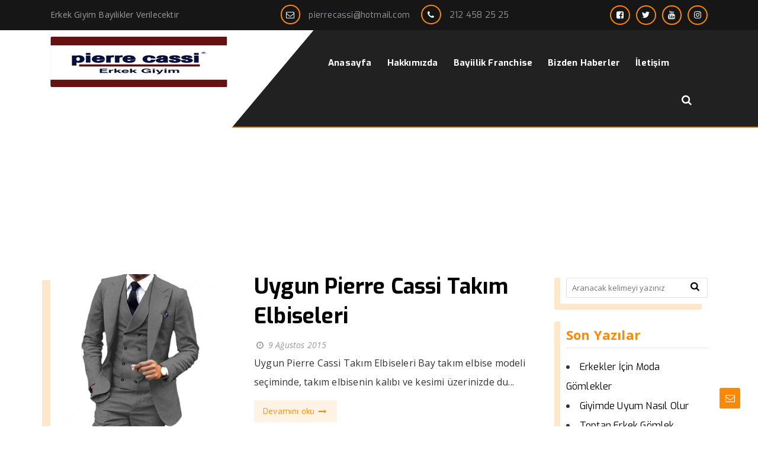

--- FILE ---
content_type: text/html; charset=UTF-8
request_url: https://www.pierrecassi.com/etiketler/kahverengi-kaban-erkek
body_size: 9505
content:
<!DOCTYPE html>
<html lang="tr"><head>
	<meta charset="utf-8">
	<title>Pierre Cassi Erkek Giyim İle Şıklığını Yansıt</title>
<meta name="description" content="Toptan Erkek Giyim İmalatı Erkek Takım Elbise Erkek Gömlek Erkek Ceket Erkek Mont Erkek Kaba Erkek Pantolon İmalatı Yapmaktayız Giyim Sektöründe Lider"/>
<meta name="keywords" content="erkek ceket, erkek pantolon, erkek takım elbise, erkek mont, erkek kaban, erkek giyim bayilik, toptan giyim,"/>
<meta name="author" content="Erkek Giyim Bayilik"/>
<meta charset="UTF-8" />
<meta name="viewport" content="width=device-width, initial-scale=1" />
<meta name="theme-color" content="#fe8802" />
<title>  kahverengi kaban erkek - Erkek Giyim Bayilik</title>
<link rel="stylesheet" type="text/css" href="https://www.pierrecassi.com/wp-content/themes/vadikurumsalv3/style.css" />
<script>
WebFontConfig = {
    google: { families: [ 'Exo:400,700:latin,latin-ext','Open Sans:400,400i,700:latin,latin-ext' ] }
  };
</script>
<link rel="shortcut icon" href="https://www.pierrecassi.com/wp-content/uploads/2020/07/giyim-bayilik.jpg" type="image/x-icon" />
<link rel="alternate" type="application/rss+xml" title="Erkek Giyim Bayilik RSS Feed" href="https://www.pierrecassi.com/feed" />
<link rel="pingback" href="https://www.pierrecassi.com/xmlrpc.php" />
<!--[if lt IE 9]><script src="https://www.pierrecassi.com/wp-content/themes/vadikurumsalv3/js/html5.js"></script><![endif]-->
<meta name='robots' content='max-image-preview:large' />
	<style>img:is([sizes="auto" i], [sizes^="auto," i]) { contain-intrinsic-size: 3000px 1500px }</style>
	<link rel='dns-prefetch' href='//www.googletagmanager.com' />
<link rel="alternate" type="application/rss+xml" title="Erkek Giyim Bayilik &raquo; kahverengi kaban erkek etiket akışı" href="https://www.pierrecassi.com/etiketler/kahverengi-kaban-erkek/feed" />

<link rel='stylesheet' id='wp-block-library-css' href='https://www.pierrecassi.com/wp-includes/css/dist/block-library/style.min.css'  media='all' />
<style id='classic-theme-styles-inline-css' type='text/css'>
/*! This file is auto-generated */
.wp-block-button__link{color:#fff;background-color:#32373c;border-radius:9999px;box-shadow:none;text-decoration:none;padding:calc(.667em + 2px) calc(1.333em + 2px);font-size:1.125em}.wp-block-file__button{background:#32373c;color:#fff;text-decoration:none}
</style>
<style id='global-styles-inline-css' type='text/css'>
:root{--wp--preset--aspect-ratio--square: 1;--wp--preset--aspect-ratio--4-3: 4/3;--wp--preset--aspect-ratio--3-4: 3/4;--wp--preset--aspect-ratio--3-2: 3/2;--wp--preset--aspect-ratio--2-3: 2/3;--wp--preset--aspect-ratio--16-9: 16/9;--wp--preset--aspect-ratio--9-16: 9/16;--wp--preset--color--black: #000000;--wp--preset--color--cyan-bluish-gray: #abb8c3;--wp--preset--color--white: #ffffff;--wp--preset--color--pale-pink: #f78da7;--wp--preset--color--vivid-red: #cf2e2e;--wp--preset--color--luminous-vivid-orange: #ff6900;--wp--preset--color--luminous-vivid-amber: #fcb900;--wp--preset--color--light-green-cyan: #7bdcb5;--wp--preset--color--vivid-green-cyan: #00d084;--wp--preset--color--pale-cyan-blue: #8ed1fc;--wp--preset--color--vivid-cyan-blue: #0693e3;--wp--preset--color--vivid-purple: #9b51e0;--wp--preset--gradient--vivid-cyan-blue-to-vivid-purple: linear-gradient(135deg,rgba(6,147,227,1) 0%,rgb(155,81,224) 100%);--wp--preset--gradient--light-green-cyan-to-vivid-green-cyan: linear-gradient(135deg,rgb(122,220,180) 0%,rgb(0,208,130) 100%);--wp--preset--gradient--luminous-vivid-amber-to-luminous-vivid-orange: linear-gradient(135deg,rgba(252,185,0,1) 0%,rgba(255,105,0,1) 100%);--wp--preset--gradient--luminous-vivid-orange-to-vivid-red: linear-gradient(135deg,rgba(255,105,0,1) 0%,rgb(207,46,46) 100%);--wp--preset--gradient--very-light-gray-to-cyan-bluish-gray: linear-gradient(135deg,rgb(238,238,238) 0%,rgb(169,184,195) 100%);--wp--preset--gradient--cool-to-warm-spectrum: linear-gradient(135deg,rgb(74,234,220) 0%,rgb(151,120,209) 20%,rgb(207,42,186) 40%,rgb(238,44,130) 60%,rgb(251,105,98) 80%,rgb(254,248,76) 100%);--wp--preset--gradient--blush-light-purple: linear-gradient(135deg,rgb(255,206,236) 0%,rgb(152,150,240) 100%);--wp--preset--gradient--blush-bordeaux: linear-gradient(135deg,rgb(254,205,165) 0%,rgb(254,45,45) 50%,rgb(107,0,62) 100%);--wp--preset--gradient--luminous-dusk: linear-gradient(135deg,rgb(255,203,112) 0%,rgb(199,81,192) 50%,rgb(65,88,208) 100%);--wp--preset--gradient--pale-ocean: linear-gradient(135deg,rgb(255,245,203) 0%,rgb(182,227,212) 50%,rgb(51,167,181) 100%);--wp--preset--gradient--electric-grass: linear-gradient(135deg,rgb(202,248,128) 0%,rgb(113,206,126) 100%);--wp--preset--gradient--midnight: linear-gradient(135deg,rgb(2,3,129) 0%,rgb(40,116,252) 100%);--wp--preset--font-size--small: 13px;--wp--preset--font-size--medium: 20px;--wp--preset--font-size--large: 36px;--wp--preset--font-size--x-large: 42px;--wp--preset--spacing--20: 0.44rem;--wp--preset--spacing--30: 0.67rem;--wp--preset--spacing--40: 1rem;--wp--preset--spacing--50: 1.5rem;--wp--preset--spacing--60: 2.25rem;--wp--preset--spacing--70: 3.38rem;--wp--preset--spacing--80: 5.06rem;--wp--preset--shadow--natural: 6px 6px 9px rgba(0, 0, 0, 0.2);--wp--preset--shadow--deep: 12px 12px 50px rgba(0, 0, 0, 0.4);--wp--preset--shadow--sharp: 6px 6px 0px rgba(0, 0, 0, 0.2);--wp--preset--shadow--outlined: 6px 6px 0px -3px rgba(255, 255, 255, 1), 6px 6px rgba(0, 0, 0, 1);--wp--preset--shadow--crisp: 6px 6px 0px rgba(0, 0, 0, 1);}:where(.is-layout-flex){gap: 0.5em;}:where(.is-layout-grid){gap: 0.5em;}body .is-layout-flex{display: flex;}.is-layout-flex{flex-wrap: wrap;align-items: center;}.is-layout-flex > :is(*, div){margin: 0;}body .is-layout-grid{display: grid;}.is-layout-grid > :is(*, div){margin: 0;}:where(.wp-block-columns.is-layout-flex){gap: 2em;}:where(.wp-block-columns.is-layout-grid){gap: 2em;}:where(.wp-block-post-template.is-layout-flex){gap: 1.25em;}:where(.wp-block-post-template.is-layout-grid){gap: 1.25em;}.has-black-color{color: var(--wp--preset--color--black) !important;}.has-cyan-bluish-gray-color{color: var(--wp--preset--color--cyan-bluish-gray) !important;}.has-white-color{color: var(--wp--preset--color--white) !important;}.has-pale-pink-color{color: var(--wp--preset--color--pale-pink) !important;}.has-vivid-red-color{color: var(--wp--preset--color--vivid-red) !important;}.has-luminous-vivid-orange-color{color: var(--wp--preset--color--luminous-vivid-orange) !important;}.has-luminous-vivid-amber-color{color: var(--wp--preset--color--luminous-vivid-amber) !important;}.has-light-green-cyan-color{color: var(--wp--preset--color--light-green-cyan) !important;}.has-vivid-green-cyan-color{color: var(--wp--preset--color--vivid-green-cyan) !important;}.has-pale-cyan-blue-color{color: var(--wp--preset--color--pale-cyan-blue) !important;}.has-vivid-cyan-blue-color{color: var(--wp--preset--color--vivid-cyan-blue) !important;}.has-vivid-purple-color{color: var(--wp--preset--color--vivid-purple) !important;}.has-black-background-color{background-color: var(--wp--preset--color--black) !important;}.has-cyan-bluish-gray-background-color{background-color: var(--wp--preset--color--cyan-bluish-gray) !important;}.has-white-background-color{background-color: var(--wp--preset--color--white) !important;}.has-pale-pink-background-color{background-color: var(--wp--preset--color--pale-pink) !important;}.has-vivid-red-background-color{background-color: var(--wp--preset--color--vivid-red) !important;}.has-luminous-vivid-orange-background-color{background-color: var(--wp--preset--color--luminous-vivid-orange) !important;}.has-luminous-vivid-amber-background-color{background-color: var(--wp--preset--color--luminous-vivid-amber) !important;}.has-light-green-cyan-background-color{background-color: var(--wp--preset--color--light-green-cyan) !important;}.has-vivid-green-cyan-background-color{background-color: var(--wp--preset--color--vivid-green-cyan) !important;}.has-pale-cyan-blue-background-color{background-color: var(--wp--preset--color--pale-cyan-blue) !important;}.has-vivid-cyan-blue-background-color{background-color: var(--wp--preset--color--vivid-cyan-blue) !important;}.has-vivid-purple-background-color{background-color: var(--wp--preset--color--vivid-purple) !important;}.has-black-border-color{border-color: var(--wp--preset--color--black) !important;}.has-cyan-bluish-gray-border-color{border-color: var(--wp--preset--color--cyan-bluish-gray) !important;}.has-white-border-color{border-color: var(--wp--preset--color--white) !important;}.has-pale-pink-border-color{border-color: var(--wp--preset--color--pale-pink) !important;}.has-vivid-red-border-color{border-color: var(--wp--preset--color--vivid-red) !important;}.has-luminous-vivid-orange-border-color{border-color: var(--wp--preset--color--luminous-vivid-orange) !important;}.has-luminous-vivid-amber-border-color{border-color: var(--wp--preset--color--luminous-vivid-amber) !important;}.has-light-green-cyan-border-color{border-color: var(--wp--preset--color--light-green-cyan) !important;}.has-vivid-green-cyan-border-color{border-color: var(--wp--preset--color--vivid-green-cyan) !important;}.has-pale-cyan-blue-border-color{border-color: var(--wp--preset--color--pale-cyan-blue) !important;}.has-vivid-cyan-blue-border-color{border-color: var(--wp--preset--color--vivid-cyan-blue) !important;}.has-vivid-purple-border-color{border-color: var(--wp--preset--color--vivid-purple) !important;}.has-vivid-cyan-blue-to-vivid-purple-gradient-background{background: var(--wp--preset--gradient--vivid-cyan-blue-to-vivid-purple) !important;}.has-light-green-cyan-to-vivid-green-cyan-gradient-background{background: var(--wp--preset--gradient--light-green-cyan-to-vivid-green-cyan) !important;}.has-luminous-vivid-amber-to-luminous-vivid-orange-gradient-background{background: var(--wp--preset--gradient--luminous-vivid-amber-to-luminous-vivid-orange) !important;}.has-luminous-vivid-orange-to-vivid-red-gradient-background{background: var(--wp--preset--gradient--luminous-vivid-orange-to-vivid-red) !important;}.has-very-light-gray-to-cyan-bluish-gray-gradient-background{background: var(--wp--preset--gradient--very-light-gray-to-cyan-bluish-gray) !important;}.has-cool-to-warm-spectrum-gradient-background{background: var(--wp--preset--gradient--cool-to-warm-spectrum) !important;}.has-blush-light-purple-gradient-background{background: var(--wp--preset--gradient--blush-light-purple) !important;}.has-blush-bordeaux-gradient-background{background: var(--wp--preset--gradient--blush-bordeaux) !important;}.has-luminous-dusk-gradient-background{background: var(--wp--preset--gradient--luminous-dusk) !important;}.has-pale-ocean-gradient-background{background: var(--wp--preset--gradient--pale-ocean) !important;}.has-electric-grass-gradient-background{background: var(--wp--preset--gradient--electric-grass) !important;}.has-midnight-gradient-background{background: var(--wp--preset--gradient--midnight) !important;}.has-small-font-size{font-size: var(--wp--preset--font-size--small) !important;}.has-medium-font-size{font-size: var(--wp--preset--font-size--medium) !important;}.has-large-font-size{font-size: var(--wp--preset--font-size--large) !important;}.has-x-large-font-size{font-size: var(--wp--preset--font-size--x-large) !important;}
:where(.wp-block-post-template.is-layout-flex){gap: 1.25em;}:where(.wp-block-post-template.is-layout-grid){gap: 1.25em;}
:where(.wp-block-columns.is-layout-flex){gap: 2em;}:where(.wp-block-columns.is-layout-grid){gap: 2em;}
:root :where(.wp-block-pullquote){font-size: 1.5em;line-height: 1.6;}
</style>
<link rel='stylesheet' id='rs-plugin-settings-css' href='https://www.pierrecassi.com/wp-content/plugins/revslider/public/assets/css/rs6.css'  media='all' />
<style id='rs-plugin-settings-inline-css' type='text/css'>
#rs-demo-id {}
</style>

<!-- Google tag (gtag.js) snippet added by Site Kit -->

<!-- Google Analytics snippet added by Site Kit -->
<script  src="https://www.googletagmanager.com/gtag/js?id=GT-M6XVNNB" id="google_gtagjs-js" async></script>
<script  id="google_gtagjs-js-after">
/* <![CDATA[ */
window.dataLayer = window.dataLayer || [];function gtag(){dataLayer.push(arguments);}
gtag("set","linker",{"domains":["www.pierrecassi.com"]});
gtag("js", new Date());
gtag("set", "developer_id.dZTNiMT", true);
gtag("config", "GT-M6XVNNB");
/* ]]> */
</script>

<!-- End Google tag (gtag.js) snippet added by Site Kit -->
<meta name="generator" content="Site Kit by Google 1.124.0" />
<!-- Site Kit tarafından eklenen Google AdSense meta etiketleri -->
<meta name="google-adsense-platform-account" content="ca-host-pub-2644536267352236">
<meta name="google-adsense-platform-domain" content="sitekit.withgoogle.com">
<!-- Site Kit tarafından eklenen Google AdSense meta etiketlerine son verin -->
<style type="text/css">.recentcomments a{display:inline !important;padding:0 !important;margin:0 !important;}</style><meta name="generator" content="Powered by Slider Revolution 6.3.1 - responsive, Mobile-Friendly Slider Plugin for WordPress with comfortable drag and drop interface." />
<link rel="icon" href="https://www.pierrecassi.com/wp-content/uploads/2018/08/cropped-erkek-giyim-2-32x32.png" sizes="32x32" />
<link rel="icon" href="https://www.pierrecassi.com/wp-content/uploads/2018/08/cropped-erkek-giyim-2-192x192.png" sizes="192x192" />
<link rel="apple-touch-icon" href="https://www.pierrecassi.com/wp-content/uploads/2018/08/cropped-erkek-giyim-2-180x180.png" />
<meta name="msapplication-TileImage" content="https://www.pierrecassi.com/wp-content/uploads/2018/08/cropped-erkek-giyim-2-270x270.png" />
<script type="text/javascript">function setREVStartSize(e){
			//window.requestAnimationFrame(function() {				 
				window.RSIW = window.RSIW===undefined ? window.innerWidth : window.RSIW;	
				window.RSIH = window.RSIH===undefined ? window.innerHeight : window.RSIH;	
				try {								
					var pw = document.getElementById(e.c).parentNode.offsetWidth,
						newh;
					pw = pw===0 || isNaN(pw) ? window.RSIW : pw;
					e.tabw = e.tabw===undefined ? 0 : parseInt(e.tabw);
					e.thumbw = e.thumbw===undefined ? 0 : parseInt(e.thumbw);
					e.tabh = e.tabh===undefined ? 0 : parseInt(e.tabh);
					e.thumbh = e.thumbh===undefined ? 0 : parseInt(e.thumbh);
					e.tabhide = e.tabhide===undefined ? 0 : parseInt(e.tabhide);
					e.thumbhide = e.thumbhide===undefined ? 0 : parseInt(e.thumbhide);
					e.mh = e.mh===undefined || e.mh=="" || e.mh==="auto" ? 0 : parseInt(e.mh,0);		
					if(e.layout==="fullscreen" || e.l==="fullscreen") 						
						newh = Math.max(e.mh,window.RSIH);					
					else{					
						e.gw = Array.isArray(e.gw) ? e.gw : [e.gw];
						for (var i in e.rl) if (e.gw[i]===undefined || e.gw[i]===0) e.gw[i] = e.gw[i-1];					
						e.gh = e.el===undefined || e.el==="" || (Array.isArray(e.el) && e.el.length==0)? e.gh : e.el;
						e.gh = Array.isArray(e.gh) ? e.gh : [e.gh];
						for (var i in e.rl) if (e.gh[i]===undefined || e.gh[i]===0) e.gh[i] = e.gh[i-1];
											
						var nl = new Array(e.rl.length),
							ix = 0,						
							sl;					
						e.tabw = e.tabhide>=pw ? 0 : e.tabw;
						e.thumbw = e.thumbhide>=pw ? 0 : e.thumbw;
						e.tabh = e.tabhide>=pw ? 0 : e.tabh;
						e.thumbh = e.thumbhide>=pw ? 0 : e.thumbh;					
						for (var i in e.rl) nl[i] = e.rl[i]<window.RSIW ? 0 : e.rl[i];
						sl = nl[0];									
						for (var i in nl) if (sl>nl[i] && nl[i]>0) { sl = nl[i]; ix=i;}															
						var m = pw>(e.gw[ix]+e.tabw+e.thumbw) ? 1 : (pw-(e.tabw+e.thumbw)) / (e.gw[ix]);					
						newh =  (e.gh[ix] * m) + (e.tabh + e.thumbh);
					}				
					if(window.rs_init_css===undefined) window.rs_init_css = document.head.appendChild(document.createElement("style"));					
					document.getElementById(e.c).height = newh+"px";
					window.rs_init_css.innerHTML += "#"+e.c+"_wrapper { height: "+newh+"px }";				
				} catch(e){
					console.log("Failure at Presize of Slider:" + e)
				}					   
			//});
		  };</script>
</head>
<body class="archive tag tag-kahverengi-kaban-erkek tag-8564 wp-theme-vadikurumsalv3">
<header id="head">
	<div class="site-head section group">
		<div id="topbar">
			<div class="wrap">
			<div class="col span4">
				Erkek Giyim Bayilikler Verilecektir			</div>
			<div class="infobox col span5">
				<span><i class="icon-mail"></i> <a href="/cdn-cgi/l/email-protection#1d6d74786f6f787e7c6e6e745d757269707c7471337e7270"><span class="__cf_email__" data-cfemail="92e2fbf7e0e0f7f1f3e1e1fbd2fafde6fff3fbfebcf1fdff">[email&#160;protected]</span></a></span>
				<span><i class="icon-phone"></i> <a href="tel:212 458 25 25">212 458 25 25</a></span>
			</div>
			<div class="col span3">
<ul class="topsocial"><li><a href="https://www.facebook.com/Pierrecassitr/" target="_blank"><i class="sosyalicon icon-facebook-squared"></i></a></li><li><a href="https://twitter.com/wingsmen" target="_blank"><i class="sosyalicon icon-twitter-1"></i></a></li><li><a href="https://www.youtube.com/user/recepural" target="_blank"><i class="sosyalicon icon-youtube"></i></a></li><li><a href="https://www.instagram.com/pierrecass/" target="_blank"><i class="sosyalicon icon-instagram"></i></a></li>			</div>
			</div>
		<div class="clear"></div>
		</div>
		<div id="fixmenu">
	<div class="wrap logomenu">
		<div id="logoalani" class="col span5">
			<div id="logo">
<span>	<a href="https://www.pierrecassi.com" title="Erkek Giyim Bayilik">
		<img src="https://www.pierrecassi.com/wp-content/uploads/2020/07/giyim-bayilik-1.jpg" alt="Erkek Giyim Bayilik" />
	</a>
</span>			</div>

		</div>
		<div id="menualani" class="col span7">
			<div id="navmenu">
		<nav>
<a class="mobnav_bar" href="#"></a><div class="mobil_menu"><a class="mobnav_close" href="#"><i class="icon-cancel"></i></a><ul id="menu-ana-menu" class="mobilmenu"><li id="menu-item-12" class="menu-item menu-item-type-post_type menu-item-object-page menu-item-home"><a title="						" href="https://www.pierrecassi.com/"><span>Anasayfa</span></a></li>
<li id="menu-item-44" class="menu-item menu-item-type-post_type menu-item-object-page"><a title="						" href="https://www.pierrecassi.com/hakkimizda"><span>Hakkımızda</span></a></li>
<li id="menu-item-68853" class="menu-item menu-item-type-post_type menu-item-object-page"><a href="https://www.pierrecassi.com/bayiilik-franchise"><span>Bayiilik Franchise</span></a></li>
<li id="menu-item-68768" class="menu-item menu-item-type-taxonomy menu-item-object-category"><a href="https://www.pierrecassi.com/kategori/bizden-haberler"><span>Bizden Haberler</span></a></li>
<li id="menu-item-46" class="menu-item menu-item-type-post_type menu-item-object-page"><a title="						" href="https://www.pierrecassi.com/iletisim"><span>İletişim</span></a></li>
<li><form class="search-form" action="/index.php" method="get" role="search">
	<label>
		<input class="search-field" type="search" title="Aranacak kelimeyi yazınız" name="s" value="" placeholder="Aranacak kelimeyi yazınız">
	</label>
	<button type="submit"><i class="icon-search"></i></button>
	<input type="hidden" name="post_type" value="product,post" /><div class="clear"></div>
</form></li>
<li class="ekmenu sosyalicon"><a href="https://www.facebook.com/Pierrecassitr/" target="_blank"><i class="icon-facebook-squared"></i></a></li><li class="ekmenu sosyalicon"><a href="https://twitter.com/wingsmen" target="_blank"><i class="icon-twitter-1"></i></a></li><li class="ekmenu sosyalicon"><a href="https://www.youtube.com/user/recepural" target="_blank"><i class="icon-youtube"></i></a></li><li class="ekmenu sosyalicon"><a href="https://www.instagram.com/pierrecass/" target="_blank"><i class="icon-instagram"></i></a></li></ul></div><ul id="anamenu" class="sf-menu"><li class="menu-item menu-item-type-post_type menu-item-object-page menu-item-home"><a title="						" href="https://www.pierrecassi.com/"><span>Anasayfa</span></a></li>
<li class="menu-item menu-item-type-post_type menu-item-object-page"><a title="						" href="https://www.pierrecassi.com/hakkimizda"><span>Hakkımızda</span></a></li>
<li class="menu-item menu-item-type-post_type menu-item-object-page"><a href="https://www.pierrecassi.com/bayiilik-franchise"><span>Bayiilik Franchise</span></a></li>
<li class="menu-item menu-item-type-taxonomy menu-item-object-category"><a href="https://www.pierrecassi.com/kategori/bizden-haberler"><span>Bizden Haberler</span></a></li>
<li class="menu-item menu-item-type-post_type menu-item-object-page"><a title="						" href="https://www.pierrecassi.com/iletisim"><span>İletişim</span></a></li>
<li class="ekmenu arama">
	<a href="#" class="icon-search"></a>
	<div class="aramaform">
		<form class="search-form" action="/index.php" method="get" role="search">
	<label>
		<input class="search-field" type="search" title="Aranacak kelimeyi yazınız" name="s" value="" placeholder="Aranacak kelimeyi yazınız">
	</label>
	<button type="submit"><i class="icon-search"></i></button>
	<input type="hidden" name="post_type" value="product,post" /><div class="clear"></div>
</form>	</div>
</li>
</ul>		</nav>
			</div>
		</div>
	<div class="clear"></div>
	</div>
	<div class="clear"></div>
	</div>
	</div>
</header><div id="page_title">
	<div class="wrap">
		<h1 class="col span8">kahverengi kaban erkek</h1>
				<div class="navigasyon col span4">
<div class="navi"><ol itemscope itemtype="http://schema.org/BreadcrumbList"><li itemprop="itemListElement" itemscope itemtype="http://schema.org/ListItem"><a itemprop="item" title="Erkek Giyim Bayilik" href="https://www.pierrecassi.com"><span itemprop="name">Anasayfa</span></a><meta itemprop="position" content="1" /></li> <span class="seperator"> &rsaquo;&rsaquo; </span> <li itemprop="itemListElement" itemscope itemtype="http://schema.org/ListItem"><span itemprop="name"><meta itemprop="position" content="3" />kahverengi kaban erkek</span></li></ol></div>		</div>
		<div class="clear"></div>
	</div>
</div>
<div id="single_content">
	<div class="wrap">
		<div class="listeleme col span9">
<div class="loadpost"><article class="arsiv_yazi" itemscope itemtype="http://schema.org/Article">
<div class="postimg">
	<a href="https://www.pierrecassi.com/erkek-giyim-bayilik/uygun-pierre-cassi-takim-elbiseleri">
		<img width="296" height="263" src="https://www.pierrecassi.com/wp-content/uploads/2015/08/Uygun-Pierre-Cassi-Takim-Elbiseleri-296x263.png" class=" wp-post-image" alt="Uygun Pierre Cassi Takım Elbiseleri" itemprop="image" decoding="async" fetchpriority="high" />		<i class="icon-link"></i>
	</a>
</div>
<div class="post-wrap">
	<h2 class="post-title" itemprop="name">
		<a href="https://www.pierrecassi.com/erkek-giyim-bayilik/uygun-pierre-cassi-takim-elbiseleri" rel="bookmark">Uygun Pierre Cassi Takım Elbiseleri</a>
	</h2>
	<div class="tarih icon-clock">
		<time datetime="2015-08-9">9 Ağustos 2015</time>
	</div>
	<div class="post-content">
		<p>Uygun Pierre Cassi Takım Elbiseleri

Bay takım elbise modeli seçiminde, takım elbisenin kalıbı ve kesimi üzerinizde du...</p>
	</div>
	<div class="devami button">
		<a href="https://www.pierrecassi.com/erkek-giyim-bayilik/uygun-pierre-cassi-takim-elbiseleri" rel="bookmark">Devamını oku <i class="icon-right-thin"></i></a>
	</div>
</div>
</article></div><div class="clear"></div><div class="sayfalama"><ul><li></li></ul></div>		</div>
		<aside id="sidebar" class="col span3">
<div class="temayan widget_search"><form class="search-form" action="/index.php" method="get" role="search">
	<label>
		<input class="search-field" type="search" title="Aranacak kelimeyi yazınız" name="s" value="" placeholder="Aranacak kelimeyi yazınız">
	</label>
	<button type="submit"><i class="icon-search"></i></button>
	<input type="hidden" name="post_type" value="product,post" /><div class="clear"></div>
</form></div>
		<div class="temayan widget_recent_entries">
		<div class="yankapsa"><div class="yanbaslik">Son Yazılar</div></div>
		<ul>
											<li>
					<a href="https://www.pierrecassi.com/erkek-giyim-bayilik/erkekler-icin-moda-gomlekler">Erkekler İçin Moda Gömlekler</a>
									</li>
											<li>
					<a href="https://www.pierrecassi.com/erkek-giyim-bayilik/giyimde-uyum-nasil-olur">Giyimde Uyum Nasıl Olur</a>
									</li>
											<li>
					<a href="https://www.pierrecassi.com/erkek-giyim-bayilik/toptan-erkek-gomlek-istanbul">Toptan Erkek Gömlek İstanbul</a>
									</li>
											<li>
					<a href="https://www.pierrecassi.com/erkek-giyim-bayilik/erkek-gomlegi-imalati-toptan-satis">Erkek Gömleği İmalatı Toptan Satış</a>
									</li>
											<li>
					<a href="https://www.pierrecassi.com/erkek-giyim-bayilik/toptan-erkek-takim-elbise-imalati">Toptan Erkek Takım Elbise İmalatı</a>
									</li>
					</ul>

		</div><div class="temayan widget_recent_comments"><div class="yankapsa"><div class="yanbaslik">Son yorumlar</div></div><ul id="recentcomments"><li class="recentcomments"><a href="https://www.pierrecassi.com/erkek-giyim-bayilik/takim-elbise-2021-modelleri#comment-59">Takım Elbise 2021 Modelleri</a> için <span class="comment-author-link"><a href="https://www.pierrecassi.com" class="url" rel="ugc">Ulas Özer</a></span></li><li class="recentcomments"><a href="https://www.pierrecassi.com/erkek-giyim-bayilik/erkek-giyim-tarzi#comment-32">Erkek giyim tarzı</a> için <span class="comment-author-link"><a href="http://pierrecassi.com" class="url" rel="ugc external nofollow">erkek giyim tarzı</a></span></li><li class="recentcomments"><a href="https://www.pierrecassi.com/erkek-giyim-bayilik/ucuz-takim-elbise-istanbul#comment-33">ucuz takım elbise istanbul</a> için <span class="comment-author-link"><a href="http://Fecobook" class="url" rel="ugc external nofollow">Ucuz takım elbise istanbul a</a></span></li><li class="recentcomments"><a href="https://www.pierrecassi.com/erkek-giyim-bayilik/erkek-giyim-bayiilik-sartlari#comment-34">Erkek Giyim Bayiilik Şartları</a> için <span class="comment-author-link"><a href="http://terziyasar55" class="url" rel="ugc external nofollow">yaşar</a></span></li><li class="recentcomments"><a href="https://www.pierrecassi.com/erkek-giyim-bayilik/palto-kasmir-cashmere-kase-dublefaks#comment-35">Palto &#8211; Kaşmir &#8211; Cashmere &#8211; Kaşe &#8211; Dublefaks</a> için <span class="comment-author-link">Durmus Üzümcü</span></li></ul></div><div class="clear"></div>
</aside>	</div>
<div class="clear"></div>
</div>
<footer id="footer">
	<div class="section group">
		<div class="wrap">
		<div class="foowidget col span3">
			<div class="temayan widget_text"><div class="yankapsa"><div class="yanbaslik">Pierrecassi</div></div>			<div class="textwidget"><p>Ürünlerimiz<br />
Erkek Takım Elbise<br />
Erkek Ceket<br />
Erkek Gömlek<br />
Erkek Mont Kaban Palto<br />
Erkek Kemer<br />
Erkek Kravat<br />
Erkek Giyim Bayilik</p>
</div>
		</div>		</div>
		<div class="foowidget col span3">
			<div class="temayan widget_kategoriposts"><div class="yankapsa"><div class="yanbaslik">BİZDEN HABERLER</div></div><div class="kategoriyazilari">
<article class="bilesen_yazi" itemscope itemtype="http://schema.org/Article">
<div class="postimg">
	<a href="https://www.pierrecassi.com/erkek-giyim-bayilik/erkekler-icin-moda-gomlekler">
		<img width="75" height="75" src="https://www.pierrecassi.com/wp-content/uploads/2025/01/Erkekler-Icin-Moda-Gomlekler-75x75.jpg" class=" wp-post-image" alt="Erkekler İçin Moda Gömlekler" itemprop="image" decoding="async" loading="lazy" srcset="https://www.pierrecassi.com/wp-content/uploads/2025/01/Erkekler-Icin-Moda-Gomlekler-75x75.jpg 75w, https://www.pierrecassi.com/wp-content/uploads/2025/01/Erkekler-Icin-Moda-Gomlekler-300x300.jpg 300w, https://www.pierrecassi.com/wp-content/uploads/2025/01/Erkekler-Icin-Moda-Gomlekler-150x150.jpg 150w, https://www.pierrecassi.com/wp-content/uploads/2025/01/Erkekler-Icin-Moda-Gomlekler-768x768.jpg 768w, https://www.pierrecassi.com/wp-content/uploads/2025/01/Erkekler-Icin-Moda-Gomlekler.jpg 1024w" sizes="auto, (max-width: 75px) 100vw, 75px" />	</a>
</div>
<div class="post-wrap">
	<h3 class="post-title" itemprop="name">
		<a href="https://www.pierrecassi.com/erkek-giyim-bayilik/erkekler-icin-moda-gomlekler" rel="bookmark">Erkekler İçin Moda Gömlekler</a>
	</h3>
		<div class="tarih icon-clock">
		<time datetime="2025-01-9">9 Ocak 2025</time>
	</div>
	</div>
</article><article class="bilesen_yazi" itemscope itemtype="http://schema.org/Article">
<div class="postimg">
	<a href="https://www.pierrecassi.com/erkek-giyim-bayilik/giyimde-uyum-nasil-olur">
		<img width="75" height="75" src="https://www.pierrecassi.com/wp-content/uploads/2024/12/Giyimde-Uyum-Nasil-Olur-75x75.jpg" class=" wp-post-image" alt="Giyimde Uyum Nasıl Olur" itemprop="image" decoding="async" loading="lazy" srcset="https://www.pierrecassi.com/wp-content/uploads/2024/12/Giyimde-Uyum-Nasil-Olur-75x75.jpg 75w, https://www.pierrecassi.com/wp-content/uploads/2024/12/Giyimde-Uyum-Nasil-Olur-300x300.jpg 300w, https://www.pierrecassi.com/wp-content/uploads/2024/12/Giyimde-Uyum-Nasil-Olur-150x150.jpg 150w, https://www.pierrecassi.com/wp-content/uploads/2024/12/Giyimde-Uyum-Nasil-Olur-768x768.jpg 768w, https://www.pierrecassi.com/wp-content/uploads/2024/12/Giyimde-Uyum-Nasil-Olur.jpg 1024w" sizes="auto, (max-width: 75px) 100vw, 75px" />	</a>
</div>
<div class="post-wrap">
	<h3 class="post-title" itemprop="name">
		<a href="https://www.pierrecassi.com/erkek-giyim-bayilik/giyimde-uyum-nasil-olur" rel="bookmark">Giyimde Uyum Nasıl Olur</a>
	</h3>
		<div class="tarih icon-clock">
		<time datetime="2024-12-23">23 Aralık 2024</time>
	</div>
	</div>
</article><article class="bilesen_yazi" itemscope itemtype="http://schema.org/Article">
<div class="postimg">
	<a href="https://www.pierrecassi.com/erkek-giyim-bayilik/toptan-erkek-gomlek-istanbul">
		<img width="75" height="75" src="https://www.pierrecassi.com/wp-content/uploads/2023/11/Erkek-Gomlek-Modelleri-75x75.jpg" class=" wp-post-image" alt="Toptan Erkek Gömlek İstanbul" itemprop="image" decoding="async" loading="lazy" srcset="https://www.pierrecassi.com/wp-content/uploads/2023/11/Erkek-Gomlek-Modelleri-75x75.jpg 75w, https://www.pierrecassi.com/wp-content/uploads/2023/11/Erkek-Gomlek-Modelleri-300x300.jpg 300w, https://www.pierrecassi.com/wp-content/uploads/2023/11/Erkek-Gomlek-Modelleri-150x150.jpg 150w, https://www.pierrecassi.com/wp-content/uploads/2023/11/Erkek-Gomlek-Modelleri-768x768.jpg 768w, https://www.pierrecassi.com/wp-content/uploads/2023/11/Erkek-Gomlek-Modelleri.jpg 1024w" sizes="auto, (max-width: 75px) 100vw, 75px" />	</a>
</div>
<div class="post-wrap">
	<h3 class="post-title" itemprop="name">
		<a href="https://www.pierrecassi.com/erkek-giyim-bayilik/toptan-erkek-gomlek-istanbul" rel="bookmark">Toptan Erkek Gömlek İstanbul</a>
	</h3>
		<div class="tarih icon-clock">
		<time datetime="2023-11-8">8 Kasım 2023</time>
	</div>
	</div>
</article><div class="clear"></div>
</div>
</div>		</div>
		<div class="foowidget col span3">
			<div class="temayan widget_nav_menu"><div class="yankapsa"><div class="yanbaslik">BAĞLANTILAR</div></div><div class="menu-ana-menu-container"><ul id="menu-ana-menu-1" class="menu"><li class="menu-item menu-item-type-post_type menu-item-object-page menu-item-home menu-item-12"><a href="https://www.pierrecassi.com/" title="						">Anasayfa</a></li>
<li class="menu-item menu-item-type-post_type menu-item-object-page menu-item-44"><a href="https://www.pierrecassi.com/hakkimizda" title="						">Hakkımızda</a></li>
<li class="menu-item menu-item-type-post_type menu-item-object-page menu-item-68853"><a href="https://www.pierrecassi.com/bayiilik-franchise">Bayiilik Franchise</a></li>
<li class="menu-item menu-item-type-taxonomy menu-item-object-category menu-item-68768"><a href="https://www.pierrecassi.com/kategori/bizden-haberler">Bizden Haberler</a></li>
<li class="menu-item menu-item-type-post_type menu-item-object-page menu-item-46"><a href="https://www.pierrecassi.com/iletisim" title="						">İletişim</a></li>
</ul></div></div>		</div>
		<div class="foowidget col span3">
			<div class="temayan widget_adres-bilgileri"><div class="yankapsa"><div class="yanbaslik">ADRES</div></div><ul class="adres_bilgileri">
	<li><i class="icon-location"></i> <div>Nişanca Mah. Türkeli Cad Mabeyinci Yokuşu No:24 Fatih/İstanbul</div></li>
	<li><i class="icon-phone"></i> <div>(212) 458 25 25</div></li>
	<li><i class="icon-phone"></i> <div>(532) 300 86 65</div></li>
	<li><i class="icon-envelope-open"></i> <div><a href="/cdn-cgi/l/email-protection" class="__cf_email__" data-cfemail="35455c50474750565446465c755258545c591b565a58">[email&#160;protected]</a></div></li>
	<li><i class="icon-clock"></i> <div>Hafta İçi -  08:00-19:00</div></li>
	<li><i class="icon-clock"></i> <div>Hafta Sonu -  08:00-14:00</div></li>
<div class="clear"></div>
</ul>
</div><div class="widget_text temayan widget_custom_html"><div class="yankapsa"><div class="yanbaslik">İletişim</div></div><div class="textwidget custom-html-widget"><td><a href="https://t.me/pierrecassi"><img src="/wp-content/uploads/2021/01/telegram.png" height="20px" /> Telegram</a> |
<a href="https://api.whatsapp.com/send?phone=+905323008665"><img class="float right" src="https://www.pierrecassi.com/wp-content/uploads/2021/01/whatsapp-Logo.png" alt="iletişim" height="20px"/> Whatsapp</a> </td></div></div>		</div>
		</div>
	</div>
	<div class="copyright section group">
		<div class="wrap">
			<div class="col span8">
				© Erkek Giyim Bayilik - Pierrecassi.com			</div>
			<div class="col span4">
<ul id="footermenu" class="footermenu"><li id="menu-item-55" class="menu-item menu-item-type-post_type menu-item-object-page menu-item-55"><a href="https://www.pierrecassi.com/hakkimizda" title="
						">Hakkımızda</a></li>
<li id="menu-item-56" class="menu-item menu-item-type-post_type menu-item-object-page menu-item-56"><a href="https://www.pierrecassi.com/yardim" title="
						">Yardım</a></li>
<li id="menu-item-57" class="menu-item menu-item-type-post_type menu-item-object-page menu-item-57"><a href="https://www.pierrecassi.com/iletisim" title="
						">İletişim</a></li>
</ul>			</div>
		</div>
	</div>
	<div class="clear"></div>
<!-- Google tag (gtag.js) -->
<script data-cfasync="false" src="/cdn-cgi/scripts/5c5dd728/cloudflare-static/email-decode.min.js"></script><script async src="https://www.googletagmanager.com/gtag/js?id=G-J1M0QNTQHD"></script>
<script>
  window.dataLayer = window.dataLayer || [];
  function gtag(){dataLayer.push(arguments);}
  gtag('js', new Date());

  gtag('config', 'G-J1M0QNTQHD');
</script>
</footer>
<div class="anahizliform">
	<a href="#" id="hizliform" title="Hizli Form"><i class="icon-mail"></i></a>
	<div class="hizliformkod">[contact-form-7 id="68715"]</div>
</div>
<a href="#" id="yukari" title="Yukari git"><i class="icon-up-open-mini"></i></a>
<script src="https://www.pierrecassi.com/wp-content/themes/vadikurumsalv3/js/jquery.js"></script>
<script type="speculationrules">
{"prefetch":[{"source":"document","where":{"and":[{"href_matches":"\/*"},{"not":{"href_matches":["\/wp-*.php","\/wp-admin\/*","\/wp-content\/uploads\/*","\/wp-content\/*","\/wp-content\/plugins\/*","\/wp-content\/themes\/vadikurumsalv3\/*","\/*\\?(.+)"]}},{"not":{"selector_matches":"a[rel~=\"nofollow\"]"}},{"not":{"selector_matches":".no-prefetch, .no-prefetch a"}}]},"eagerness":"conservative"}]}
</script>
<script>jQuery(document).ready(function($){
	$( '.listeleme' ).infiniteLoad({
			'navSelector':'.sayfalama',
			'contentSelector':'.listeleme',
			'nextSelector':'.sayfalama a',
			'itemSelector':'.loadpost',
			'paginationType':'more',
			'loadingImage':'<i class="icon-spin2 animate-spin"></i> Yükleniyor',
			'loadingButtonLabel':'Daha Fazla Göster',
			'loadingButtonClass':'dahafazla',
			'loadingFinishedText':'Gösterilecek içerik kalmadı.',
		}								  
	);
});</script><link rel='stylesheet' id='TemaVadisi_custom_css-css' href='https://www.pierrecassi.com/wp-content/themes/vadikurumsalv3/css/custom.css'  media='all' />
<style id='TemaVadisi_custom_css-inline-css' type='text/css'>
body {font-family:'Open Sans', sans-serif;font-size:16px;}a, .timer {font-family:'Exo', sans-serif;}a:hover,.commentlist li.comment-author-admin .fn:before,.heading_widget b,.tvliste li:before,.tablofiyat,.musteriadi,.devami a,#sidebar .yanbaslik,.content_meta i,.content_meta a,.postnavi span,.postnavi a:hover,.woocommerce .woocommerce-result-count,.woocommerce div.product .summary p.price,.woocommerce div.product .summary span.price,.mobnav_bar{color:#fe8802;}h1, h2, h3, h4, h5, h6, .heading_title {font-family:'Exo', serif;}textarea:active,textarea:focus,input[type=text]:active,input[type=url]:active,input[type=tel]:active,input[type=email]:active,input[type=search]:active,input[type=text]:focus,input[type=url]:focus,input[type=tel]:focus,input[type=email]:focus,input[type=search]:focus,[type="number"]:hover,.sosyalicon,.infobox i,.sf-menu ul {border-color:#fe8802 !important;}.mobil_menu,.comment-pagination .page-numbers:hover,.comment-pagination .current,.headborder,input[type=submit],.tablobuton,.heading_widget .headicon,.sosyalaglar .sosyalicon,.dahafazla,.woocommerce ul.products li.product .price,.woocommerce #respond input#submit.alt,.woocommerce a.button.alt,.woocommerce button.button.alt,.woocommerce input.button.alt,.woocommerce #respond input#submit.alt:hover,.woocommerce a.button.alt:hover,.woocommerce button.button.alt:hover,.woocommerce input.button.alt:hover,.htbuton,#topbar i:hover,.sf-menu li.sfHover ul li:hover {background-color:#fe8802;}.arsiv_yazi .postimg, .home_yazi .postimg {box-shadow:-14px 14px 0px rgba(254,136,2,0.2);}#sidebar .temayan, .benzeryazi .postimg {box-shadow:-10px 10px 0px rgba(254,136,2,0.2);}.devami,.content_meta a,.postnavi span,.woocommerce .woocommerce-result-count,.woocommerce #respond input#submit,.woocommerce a.button,.woocommerce button.button,.woocommerce input.button,.woocommerce .product_meta a {background:rgba(254,136,2, 0.1);}.devami:hover, .content_meta a:hover, .postnavi a:hover span, .woocommerce #respond input#submit:hover, .woocommerce a.button:hover, .woocommerce button.button:hover, .woocommerce input.button:hover {background:#fe8802;}#topbar {background:#161616;color:#999ea3;}#topbar a {color:#999ea3;}#menualani:before{background:#212121;}#navmenu li a {font-family:'Exo', serif;color:#fff;}#navmenu a:hover {color:#fe8802 !important;}#footer {background:#212121;color:#c1c1c1;}#footer a {color:#c1c1c1;}.foowidget .yanbaslik {color:#fff;}#yukari, #hizliform {background:#fe8802;}#yukari:hover, #hizliform:hover {color:#fe8802;}#page_title {background:url();color:#fff;}.navi li a {color:#fff;}.woocommerce ul.products li.product a img {border-color: rgba(254,136,2, 0.2);}#slideralani,#head{border-bottom: 2px solid #fe8802;}#anamenu li:before,#anamenu ul li:before{color:#fe8802;}
</style>
<script  src="https://www.pierrecassi.com/wp-content/plugins/revslider/public/assets/js/rbtools.min.js" id="tp-tools-js"></script>
<script  src="https://www.pierrecassi.com/wp-content/plugins/revslider/public/assets/js/rs6.min.js" id="revmin-js"></script>
<script  src="https://www.pierrecassi.com/wp-content/themes/vadikurumsalv3/js/superfish.min.js" id="superfish-js"></script>
<script  src="https://www.pierrecassi.com/wp-content/themes/vadikurumsalv3/js/slick.min.js" id="slickslider-js"></script>
<script  src="https://www.pierrecassi.com/wp-content/themes/vadikurumsalv3/js/jquery.magnific-popup.min.js" id="magnific-popup-js"></script>
<script  src="https://www.pierrecassi.com/wp-content/themes/vadikurumsalv3/js/scripts.js" id="tv-scripts-js"></script>
<script  src="https://www.pierrecassi.com/wp-content/themes/vadikurumsalv3/js/jquery.infiniteload.js" id="infiniteloadlib-js"></script>
<script  src="https://www.pierrecassi.com/wp-content/themes/vadikurumsalv3/js/jquery.count.js" id="countjs-js"></script>
<script defer src="https://static.cloudflareinsights.com/beacon.min.js/vcd15cbe7772f49c399c6a5babf22c1241717689176015" integrity="sha512-ZpsOmlRQV6y907TI0dKBHq9Md29nnaEIPlkf84rnaERnq6zvWvPUqr2ft8M1aS28oN72PdrCzSjY4U6VaAw1EQ==" data-cf-beacon='{"version":"2024.11.0","token":"2aecb0ed1b934689be5d0e96564f43b6","r":1,"server_timing":{"name":{"cfCacheStatus":true,"cfEdge":true,"cfExtPri":true,"cfL4":true,"cfOrigin":true,"cfSpeedBrain":true},"location_startswith":null}}' crossorigin="anonymous"></script>
</body>
</html>

<!-- Page cached by LiteSpeed Cache 7.6.2 on 2026-01-17 11:13:39 -->